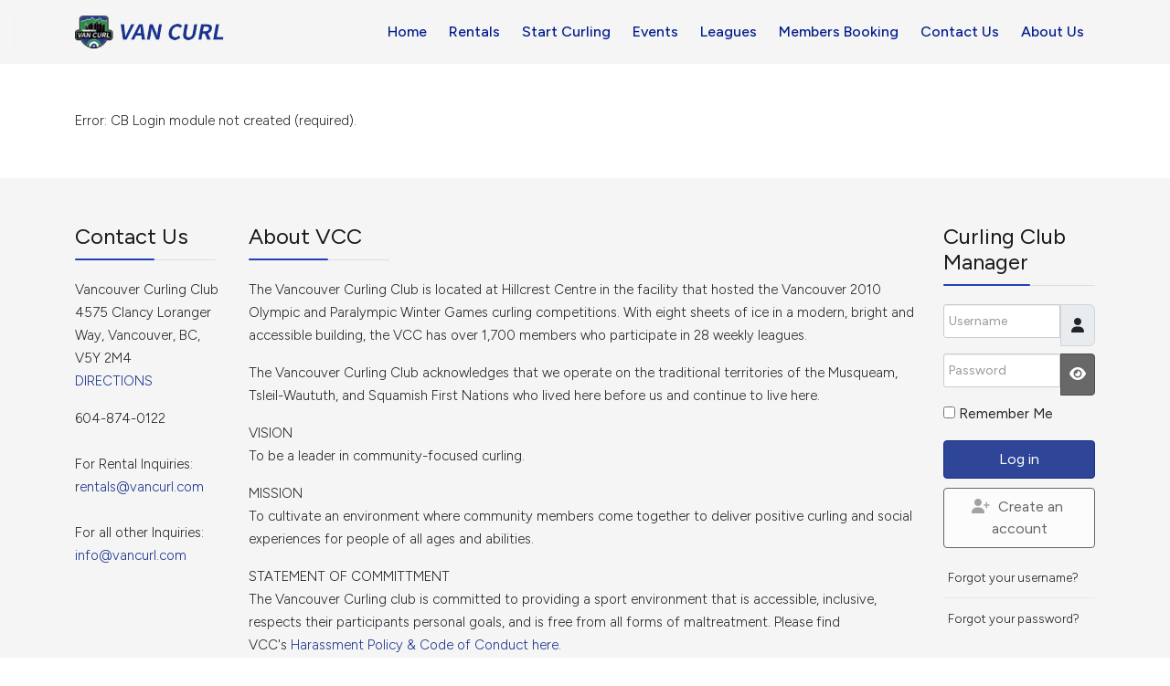

--- FILE ---
content_type: text/html; charset=utf-8
request_url: https://vancurl.com/index.php/cb-login
body_size: 10028
content:
<!DOCTYPE html>
<html lang="en-gb" dir="ltr">
	<head>
		<meta http-equiv="X-UA-Compatible" content="IE=edge">
		<meta name="viewport" content="width=device-width, initial-scale=1">
		<base href="https://vancurl.com/index.php/cb-login" />
	<meta http-equiv="content-type" content="text/html; charset=utf-8" />
	<title>Vancouver Curling Club - CB Login</title>
	<link href="/images/favicon-32x32.png" rel="shortcut icon" type="image/vnd.microsoft.icon" />
	<link href="/templates/flex/favicon.ico" rel="shortcut icon" type="image/vnd.microsoft.icon" />
	<link href="https://vancurl.com/components/com_comprofiler/plugin/templates/default/bootstrap.min.css?v=dff4a1dd206b3997" rel="stylesheet" type="text/css" />
	<link href="https://vancurl.com/components/com_comprofiler/plugin/templates/default/fontawesome.min.css?v=dff4a1dd206b3997" rel="stylesheet" type="text/css" />
	<link href="https://vancurl.com/components/com_comprofiler/plugin/templates/default/template.j3.css?v=dff4a1dd206b3997" rel="stylesheet" type="text/css" />
	<link href="https://vancurl.com/components/com_comprofiler/plugin/templates/default/template.min.css?v=dff4a1dd206b3997" rel="stylesheet" type="text/css" />
	<link href="https://vancurl.com/components/com_comprofiler/plugin/templates/default/jquery/qtip/qtip.css?v=dff4a1dd206b3997" rel="stylesheet" type="text/css" />
	<link href="/plugins/system/jce/css/content.css?badb4208be409b1335b815dde676300e" rel="stylesheet" type="text/css" />
	<link href="//fonts.googleapis.com/css?family=Figtree:300,regular,500,600,700,800,900&amp;subset=latin" rel="stylesheet" type="text/css" />
	<link href="/templates/flex/css/bootstrap.min.css" rel="stylesheet" type="text/css" />
	<link href="/templates/flex/css/joomla-fontawesome.min.css" rel="stylesheet" type="text/css" />
	<link href="/templates/flex/css/font-awesome-v4-shims.min.css" rel="stylesheet" type="text/css" />
	<link href="/templates/flex/css/template.css" rel="stylesheet" type="text/css" />
	<link href="/templates/flex/css/presets/preset4.css" rel="stylesheet" class="preset" type="text/css" />
	<link href="/templates/flex/css/frontend-edit.css" rel="stylesheet" type="text/css" />
	<link href="/modules/mod_js_like_box_pro/tmpl/css/style.min.css?183" rel="stylesheet" type="text/css" />
	<link href="https://cdnjs.cloudflare.com/ajax/libs/font-awesome/6.6.0/css/all.min.css" rel="stylesheet" type="text/css" />
	<link href="/modules/mod_js_like_box_pro/tmpl/css/linkedin.min.css?271" rel="stylesheet" type="text/css" />
	<style type="text/css">
body.site {background-color:#ffffff;}select, textarea, input[type="text"], input[type="password"], input[type="datetime"], input[type="datetime-local"], input[type="date"], input[type="month"], input[type="time"], input[type="week"], input[type="number"], input[type="email"], input[type="url"], input[type="search"], input[type="tel"], input[type="color"], .uneditable-input {
    display: inline-block;
    height:auto !important;
    padding: 5px !important;
    margin-bottom: 9px;
   line-height:  inherit !important;
    color: #555555;
    -webkit-border-radius: 3px;
    -moz-border-radius: 3px;
    border-radius: 3px;
}

.tss td {
	color: #19328e !important;
	border-right: grey thin solid !important;
	border-left: grey thin solid !important;
	width: 50px;
	text-align: center;
}
.cb_template {
  font-family: -apple-system, BlinkMacSystemFont, "Segoe UI", Roboto, "Helvetica Neue", Arial, sans-serif, "Apple Color Emoji", "Segoe UI Emoji", "Segoe UI Symbol";
  font-size: inherit !important;
  font-weight: 400;
  line-height: 1.5;
}
.cb_template .form-control {
    display: block;
    width: 100%;
    height: calc(1.5em + 0.75rem + 2px);
    padding: 0.375rem 0.75rem;
    font-size: inherit !important;
    font-weight: 400;
    line-height: 1.5;
    color: #495057;
    background-color: #fff;
    background-clip: padding-box;
    border: 1px solid #19328e;
    border-radius: 0.25rem;
    transition: border-color 0.15s ease-in-out, box-shadow 0.15s ease-in-out;
}

img {
    display: inherit !important;
    max-width: 100%;
    height: auto;
}

article {
padding-bottom:30px;
}
img#ajax-loading-animation {
    display: none !important;
}


.cb_template .form-control-plaintext {
     font-size: inherit !important;
}
.cb_template .form-control {
    font-size: inherit !important;
}
.sp-contact-info li i {
    color: white !important;
}
#sp-header, .transparent-wrapper {
    border-bottom-color: #f5f5f5;
    border-bottom-style: solid;
}
.sp-megamenu-parent .sp-dropdown li.sp-menu-item >a {
    padding: 1px 10px !important; 
}

.sp-menu-item.active {
  font-weight: bold;
}

.sp-menu-item  {
  font-weight: 500;
}

.sp-menu-item a:hover {
  text-shadow: 0 0 1px rgba(0,0,0,0.6);
  transition: all 0.2s ease;
}

/* Remove dropdown arrows for SP Page Builder menus */
.sp-menu-item.sp-has-child > a::after {
    display: none !important;
    content: none !important;
}

#section-id-1760228671333 .sppb-row-container {
  width: 100% !important;
  max-width: 100% !important;
  padding: 0 !important;
  margin: 0 !important;
}

#section-id-1760228671333 .sppb-addon-overlay-image,
#section-id-1760228671333 .sppb-addon-overlay-image * {
  transform: none !important;
  transition: none !important;
  animation: none !important;
  will-change: auto !important;
}

#section-id-1760228671333 .overlay-image-title {
   width: 30%;
}

#sppb-addon-1760641534327 {
  padding-top: 30px !important;
  padding-bottom: 30px !important;
}

#sppb-addon-1760641534327 li {
  box-shadow: 4px 4px 8px rgba(0, 0, 0, 0.4);
}

#section-id-1760650762835 .sppb-row-container {
    max-width: 100% !important;
    width: 100% !important;
    padding-left: 0 !important;
    padding-right: 0 !important;
}

/* Make sure the image fills the available width */
#section-id-1760650762835 img {
    display: block;
    width: 100% !important;
    height: auto !important;
}



@media (max-width: 768px) {
  .row {
     display: flex;
     justify-content: space-between; /* vagy: flex-end ha csak jobbra tolod */
     align-items: center;
   }
}

@media (max-width: 920px) {
  #section-id-1760228671333 .overlay-image-title {
      width: 100%;
     display: flex;
     flex-direction: column;
     justify-content: flex-end;  /* Push content to the bottom */
     align-items: center;        /* Center horizontally */
     height: 100%;               /* Ensure full height */
     text-align: center;         /* Center text inside the element */
    }
}

body{font-family:Figtree, sans-serif; font-size:15px; font-weight:300; }h1{font-family:Figtree, sans-serif; font-size:24px; font-weight:300; }h2{font-family:Figtree, sans-serif; font-size:22px; font-weight:300; }h3{font-family:Figtree, sans-serif; font-size:20px; font-weight:300; }h4{font-family:Figtree, sans-serif; font-size:18px; font-weight:300; }h5{font-family:Figtree, sans-serif; font-size:15px; font-weight:300; }h6{font-family:Figtree, sans-serif; font-weight:300; }.sp-megamenu-parent{font-family:Figtree, sans-serif; font-size:16px; font-weight:300; }@media (min-width: 1400px) {
.container {
max-width: 1140px;
}
}#sp-header{ background-color:#303030;color:#f0f0f0; }#sp-header a{color:#ededed;}#sp-header a:hover{color:#ffffff;}#sp-bottom{ background-color:#f5f5f5;padding:50px 0px; }#sp-footer{ background-color:#363839;color:#b0b0b0; }#sp-footer a{color:#d6d6d6;}#sp-footer a:hover{color:#f0f0f0;}.offcanvas-menu{}.offcanvas-menu ul li a{color: }.offcanvas-menu .offcanvas-inner .search input.inputbox{border-color: }#sp-header .top-search-wrapper .icon-top-wrapper,#sp-header .top-search-wrapper .icon-top-wrapper >i:before,.sp-megamenu-wrapper > .sp-megamenu-parent >li >a,.sp-megamenu-wrapper #offcanvas-toggler,#sp-header .modal-login-wrapper span,#sp-header .ap-my-account i.pe-7s-user,#sp-header .ap-my-account .info-text,#sp-header .mod-languages,#sp-header .logo,#cart-menu,#cd-menu-trigger,.cd-cart,.cd-cart > i{height:70px;line-height:70px;}.total_products{top:calc(70px / 2 - 22px);}#sp-header,.transparent-wrapper{height:70px;background:#f5f5f5;}.transparent,.sticky-top{background:#f5f5f5;}#sp-header #sp-menu .sp-megamenu-parent >li >a,#sp-header #sp-menu .sp-megamenu-parent li .sp-dropdown >li >a,#sp-header .top-search-wrapper .icon-top-wrapper i,#sp-header #cd-menu-trigger i,#sp-header .cd-cart i,#sp-header .top-search-wrapper{color:#001c8c}#sp-header #sp-menu .sp-dropdown .sp-dropdown-inner{background:#f5f5f5}#sp-header #sp-menu .sp-dropdown .sp-dropdown-inner li.sp-menu-item >a,#sp-header #sp-menu .sp-dropdown .sp-dropdown-inner li.sp-menu-item.separator >a,#sp-header #sp-menu .sp-dropdown .sp-dropdown-inner li.sp-menu-item.separator >a:hover,#sp-header .sp-module-content ul li a,#sp-header .vm-menu .vm-title{color:#000000}#sp-header #sp-menu .sp-megamenu-parent >li.active a,#sp-header #sp-menu .sp-megamenu-parent >li.current-item >a,#sp-header #sp-menu .sp-megamenu-parent >li.current-item.active>a,#sp-header #sp-menu .sp-megamenu-parent >li.sp-has-child.active >a,#offcanvas-toggler >i,#offcanvas-toggler >i:hover{color:#001c8c}#sp-header #sp-menu .sp-megamenu-parent .sp-dropdown li.sp-menu-item.current-item>a,#sp-header #sp-menu .sp-megamenu-parent .sp-dropdown li.sp-menu-item.current-item.active>a,#sp-header #sp-menu .sp-megamenu-parent .sp-dropdown li.sp-menu-item.current-item.active:hover>a,#sp-header #sp-menu .sp-megamenu-parent .sp-dropdown li.sp-menu-item a:hover{color: #fff;background-color:#001c8c;}#sp-header.onepage .sp-megamenu-parent li.active a,#sp-header.onepage .sp-megamenu-parent li.active:first-child >a.page-scroll{color:#001c8c;border-bottom-color:#001c8c;}.sticky .logo,.sticky #cart-menu,.sticky #cd-menu-trigger,.sticky .cd-cart,.sticky .cd-cart >i,.sticky .menu-is-open >i,#sp-header.sticky .modal-login-wrapper span,#sp-header.sticky .ap-my-account i.pe-7s-user,#sp-header.sticky .ap-my-account .info-text,#sp-header.sticky .mod-languages,#sp-header.sticky .top-search-wrapper .icon-top-wrapper,#sp-header.sticky .top-search-wrapper .icon-top-wrapper >i:before,.sticky .sp-megamenu-wrapper > .sp-megamenu-parent >li >a,.sticky .sp-megamenu-wrapper #offcanvas-toggler,.sticky #sp-logo a.logo{ height:65px;line-height:65px; } .sticky .total_products{top: calc(65px / 2 - 22px);} .sticky .sticky__wrapper{background:#f5f5f5; height:65px; -webkit-animation-name:fade-in-down;animation-name:fade-in-down;}.sticky .sticky__wrapper .sp-sticky-logo {height:65px;}.sticky.onepage .sticky__wrapper,.sticky.white .sticky__wrapper,.sticky.transparent .sticky__wrapper{background:#f5f5f5;} #sp-header.sticky #sp-menu .sp-megamenu-wrapper .sp-megamenu-parent >li >a,#sp-header.sticky .top-search-wrapper,#sp-header.sticky .top-search-wrapper .icon-top-wrapper i,#sp-header.sticky #cd-menu-trigger i,#sp-header.sticky .cd-cart i{color:#19328e;}#sp-header.sticky #sp-menu .sp-megamenu-wrapper .sp-megamenu-parent >li.active>a,#sp-header.sticky #sp-menu .sp-megamenu-wrapper .sp-megamenu-parent >li.current-item>a,#sp-header.sticky #sp-menu .sp-megamenu-wrapper .sp-megamenu-parent >li.sp-has-child.active>a,.sticky #offcanvas-toggler >i,.sticky #offcanvas-toggler >i:hover{color:#001c8c;} .social_slider_pro label {width: 40px!important;height: 40px!important; display: flex !important; justify-content: center !important; align-items: center !important} .social_slider_pro label span {display: none!important;}.social_slider_pro i {width: 42px!important;height: 40px!important;display: flex!important;justify-content: center!important;align-items: center!important;color: #fff!important;position: relative!important;font-size: 18px!important;background-color: unset!important;}.social_slider_pro .facebook_icon {box-shadow:0px 0px 28px rgb(0 0 0 / 38%), 0px 5px 0px #3487d2;}.social_slider_pro .twitter_icon {box-shadow:0px 0px 28px rgb(0 0 0 / 38%), 0px 5px 0px #23a1d7;}.social_slider_pro .instagram_icon {box-shadow:0px 0px 28px rgb(0 0 0 / 38%), 0px 5px 0px #4942cf;}.social_slider_pro .pinterest_icon {box-shadow:0px 0px 28px rgb(0 0 0 / 38%), 0px 5px 0px #da0021}.social_slider_pro .facebook_icon, .social_slider_pro .twitter_icon, .social_slider_pro .instagram_icon, .social_slider_pro .pinterest_icon, .social_slider_pro .custom_icon {right: -40px !important;}.social_slider_pro {left:-370px;}.social_slider_pro:hover{transform: translateX(370px);}.social_slider_pro .facebook_icon, .social_slider_pro .twitter_icon, .social_slider_pro .instagram_icon, .social_slider_pro .pinterest_icon, .social_slider_pro .custom_icon{float:right; clear: right;right:-32px} .social_slider_pro label:first-of-type {margin-top: ;}
	</style>
	<script type="application/json" class="joomla-script-options new">{"csrf.token":"0a31cb0f975bf5048a64f93136a9ec61","system.paths":{"root":"","base":""},"system.keepalive":{"interval":300000,"uri":"\/index.php\/component\/ajax\/?format=json"}}</script>
	<script src="/templates/flex/js/jui/jquery.min.js?e2f7531522b1326ab86ef1f296705ac8" type="text/javascript"></script>
	<script src="/media/jui/js/jquery-noconflict.js?e2f7531522b1326ab86ef1f296705ac8" type="text/javascript"></script>
	<script src="/media/jui/js/jquery-migrate.min.js?e2f7531522b1326ab86ef1f296705ac8" type="text/javascript"></script>
	<script src="/media/system/js/core.js?e2f7531522b1326ab86ef1f296705ac8" type="text/javascript"></script>
	<script src="/plugins/system/helix3/assets/js/bootstrap.legacy.js" type="text/javascript"></script>
	<script src="/templates/flex/js/bootstrap.min.js" type="text/javascript"></script>
	<script src="/templates/flex/js/jquery.easing.min.js" type="text/javascript"></script>
	<script src="/templates/flex/js/main.js" type="text/javascript"></script>
	<script src="/templates/flex/js/frontend-edit.js" type="text/javascript"></script>
	<!--[if lt IE 9]><script src="/media/system/js/polyfill.event.js?e2f7531522b1326ab86ef1f296705ac8" type="text/javascript"></script><![endif]-->
	<script src="/media/system/js/keepalive.js?e2f7531522b1326ab86ef1f296705ac8" type="text/javascript"></script>
	<script type="text/javascript">
var sp_preloader = "0";var sp_offanimation = "default";var stickyHeaderVar = "1";var stickyHeaderAppearPoint = 250;
	</script>
	<script type="text/javascript" src="https://vancurl.com/components/com_comprofiler/js/cb12.min.js?v=44f2479d090de7b6"></script>
	<script type="text/javascript">if ( typeof window.$ != 'undefined' ) {
	window.cbjqldr_tmpsave$ = window.$;
}
if ( typeof window.jQuery != 'undefined' ) {
	window.cbjqldr_tmpsavejquery = window.jQuery;
}</script><script type="text/javascript" src="https://vancurl.com/components/com_comprofiler/js/jquery/jquery-3.5.1.min.js?v=44f2479d090de7b6"></script><script type="text/javascript">var cbjQuery = jQuery.noConflict( true );</script>
	<script type="text/javascript">window.$ = cbjQuery;
window.jQuery = cbjQuery;</script><script type="text/javascript" src="https://vancurl.com/components/com_comprofiler/js/jquery/jquery.migrate.min.js?v=44f2479d090de7b6"></script>
	<script type="text/javascript" src="https://vancurl.com/components/com_comprofiler/js/jquery/jquery.qtip.min.js?v=44f2479d090de7b6"></script>
	<script type="text/javascript" src="https://vancurl.com/components/com_comprofiler/js/jquery/jquery.cbtooltip.min.js?v=44f2479d090de7b6"></script>
	<script type="text/javascript">cbjQuery( document ).ready( function( $ ) {
var jQuery = $;
$.fn.cbtooltip.defaults.classes = 'cb_template cb_template_default';$.fn.cbtooltip.defaults.overlayClasses = 'cb_template cb_template_default';$.fn.cbtooltip.defaults.buttonClose = 'Close';$.fn.cbtooltip.defaults.buttonYes = 'Ok';$.fn.cbtooltip.defaults.buttonNo = 'Cancel';setTimeout( function() {$( '.cbTooltip,[data-hascbtooltip="true"]' ).cbtooltip();}, 100 );
});
if ( typeof window.cbjqldr_tmpsave$ != 'undefined' ) {
	window.$ = window.cbjqldr_tmpsave$;
}
if ( typeof window.cbjqldr_tmpsavejquery != 'undefined' ) {
	window.jQuery = window.cbjqldr_tmpsavejquery;
}</script>
		<!-- Google tag (gtag.js) -->
<script async src="https://www.googletagmanager.com/gtag/js?id=G-R4MQQ9B35V"></script>
<script>
  window.dataLayer = window.dataLayer || [];
  function gtag(){dataLayer.push(arguments);}
  gtag('js', new Date());
  gtag('config', 'G-R4MQQ9B35V');
</script>
<script>
  window.dataLayer = window.dataLayer || [];
  function gtag(){dataLayer.push(arguments);}
  gtag('js', new Date());
  gtag('config', 'AW-10955606931');
</script>
<script>
  gtag('event', 'conversion', {'send_to': 'AW-10955606931/Tzj2CL77gYAYEJOXhego'});
</script>
<!-- Google tag (gtag.js) --> <script async src="https://www.googletagmanager.com/gtag/js?id=G-GSWFNV1CNF"></script> <script> window.dataLayer = window.dataLayer || []; function gtag(){dataLayer.push(arguments);} gtag('js', new Date()); gtag('config', 'G-GSWFNV1CNF'); </script>
	</head>
	
	<body class="site com-comprofiler view-login no-layout task-login itemid-1562 en-gb ltr  sticky-header layout-fluid off-canvas-menu-init">
	
		        <div class="body-wrapper off-canvas-menu-wrap">
            <div class="body-innerwrapper body_innerwrapper_overflow">
				<header id="sp-header" class=" flex"><div class="container"><div class="row"><div id="sp-logo" class="col-10 col-md-10 col-lg-2 "><div class="sp-column"><a class="logo p-0" href="/"><img class="sp-default-logo d-none d-md-block" src="/images/Van_Curl_Wordmark_Logo_Final_Blue_Vr7_50x300_1.png" alt="Vancouver Curling Club"><img class="sp-default-logo d-block d-sm-block d-md-none" src="/images/Van_Curl_Wordmark_Logo_Final_Blue_Vr6.png" alt="Vancouver Curling Club"></a></div></div><div id="sp-menu" class="col-1 col-md-1 col-lg-10 "><div class="sp-column">			<div class="sp-megamenu-wrapper">
				<a id="offcanvas-toggler" class="d-block d-lg-none" href="#" aria-label="Menu"><i class="pe pe-7s-menu" aria-hidden="true" title="Menu"></i></a>
				<ul class="sp-megamenu-parent menu-fade-down-fade-up d-none d-lg-flex"><li class="sp-menu-item"><a  href="/index.php"  >Home</a></li><li class="sp-menu-item sp-has-child"><a  href="/index.php/rentals"  >Rentals</a><div class="sp-dropdown sp-dropdown-main sp-menu-right" style="width: 240px;"><div class="sp-dropdown-inner"><ul class="sp-dropdown-items"><li class="sp-menu-item"><a  href="/index.php/rentals/event-rentals"  >Event Rentals</a></li><li class="sp-menu-item"><a  href="/index.php/rentals/school-rentals"  >School Rentals</a></li></ul></div></div></li><li class="sp-menu-item sp-has-child"><a  href="/index.php/curling"  >Start Curling</a><div class="sp-dropdown sp-dropdown-main sp-menu-right" style="width: 240px;"><div class="sp-dropdown-inner"><ul class="sp-dropdown-items"><li class="sp-menu-item"><a  href="/index.php/curling/try-curling"  >Try Curling</a></li><li class="sp-menu-item"><a  href="/index.php/curling/learn-to-curl"  >Learn To Curl Program</a></li><li class="sp-menu-item sp-has-child"><a  href="javascript:void(0);"  >Youth Curling</a><div class="sp-dropdown sp-dropdown-sub sp-menu-right" style="width: 240px;"><div class="sp-dropdown-inner"><ul class="sp-dropdown-items"><li class="sp-menu-item"><a  href="/index.php/curling/novice-leagues-2/little-rockers"  >Little Rockers</a></li><li class="sp-menu-item"><a  href="/index.php/curling/novice-leagues-2/juniors"  >Junior Program</a></li><li class="sp-menu-item"><a  href="/index.php/curling/novice-leagues-2/greater-vancouver-youth-curling-league"  >Greater Vancouver Youth Curling League</a></li></ul></div></div></li><li class="sp-menu-item sp-has-child"><a  href="javascript:void(0);"  >Novice Leagues</a><div class="sp-dropdown sp-dropdown-sub sp-menu-right" style="width: 240px;"><div class="sp-dropdown-inner"><ul class="sp-dropdown-items"><li class="sp-menu-item"><a  href="/index.php/curling/novice-leagues/saturday-novice-league"  >Five-Week Novice Leagues</a></li><li class="sp-menu-item"><a  href="/index.php/curling/novice-leagues/monday-novice-league"  >Monday Novice League</a></li></ul></div></div></li><li class="sp-menu-item"><a  href="/index.php/curling/next-step-for-novices"  >Next Step for Novices</a></li><li class="sp-menu-item"><a  href="/index.php/curling/private-lessons-with-a-coach"  >Private Lessons with a Coach</a></li></ul></div></div></li><li class="sp-menu-item sp-has-child"><a  href="javascript:void(0);"  >Events</a><div class="sp-dropdown sp-dropdown-main sp-menu-right" style="width: 240px;"><div class="sp-dropdown-inner"><ul class="sp-dropdown-items"><li class="sp-menu-item"><a  href="/index.php/events/bonspiels"  >Bonspiels</a></li><li class="sp-menu-item"><a  href="/index.php/events/club-calendar"  >Club Calendar </a></li><li class="sp-menu-item"><a  href="/index.php/events/curling-stadium"  >Curling Stadium</a></li><li class="sp-menu-item"><a  href="/index.php/events/friendship-tour"  >Friendship Tour</a></li></ul></div></div></li><li class="sp-menu-item sp-has-child"><a  href="/index.php/leagues"  >Leagues</a><div class="sp-dropdown sp-dropdown-main sp-menu-right" style="width: 240px;"><div class="sp-dropdown-inner"><ul class="sp-dropdown-items"><li class="sp-menu-item"><a  href="/index.php/leagues/view-leagues-list"  >View Leagues List</a></li><li class="sp-menu-item sp-has-child"><a  href="javascript:void(0);"  >Weekday Evening</a><div class="sp-dropdown sp-dropdown-sub sp-menu-right" style="width: 240px;"><div class="sp-dropdown-inner"><ul class="sp-dropdown-items"><li class="sp-menu-item"><a  href="/index.php/leagues/weekday-evening/tuesday-women"  >Tuesday Women</a></li><li class="sp-menu-item"><a  href="/index.php/leagues/weekday-evening/thursday-open"  >Thursday Open</a></li><li class="sp-menu-item"><a  href="/index.php/leagues/weekday-evening/super-seniors"  >Super Seniors</a></li><li class="sp-menu-item"><a  href="/index.php/leagues/weekday-evening/point-grey"  >Point Grey</a></li><li class="sp-menu-item"><a  href="/index.php/leagues/weekday-evening/b-b-league"  >B &amp; B League</a></li><li class="sp-menu-item"><a  href="/index.php/leagues/weekday-evening/453-city-hall"  >453 City Hall</a></li><li class="sp-menu-item"><a  href="/index.php/leagues/weekday-evening/granville-island"  >Granville Island</a></li></ul></div></div></li><li class="sp-menu-item sp-has-child"><a  href="javascript:void(0);"  >Weekday Daytime</a><div class="sp-dropdown sp-dropdown-sub sp-menu-right" style="width: 240px;"><div class="sp-dropdown-inner"><ul class="sp-dropdown-items"><li class="sp-menu-item"><a  href="/index.php/leagues/weekday-daytime/vancouver-ladies"  >Vancouver Ladies</a></li><li class="sp-menu-item"><a  href="/index.php/leagues/weekday-daytime/senior-men"  >Senior Men</a></li><li class="sp-menu-item"><a  href="/index.php/leagues/weekday-daytime/rotary-league"  >Rotary League</a></li><li class="sp-menu-item"><a  href="/index.php/leagues/weekday-daytime/pharmacists-travelers"  >Pharmacists &amp; Travelers</a></li><li class="sp-menu-item"><a  href="/index.php/leagues/weekday-daytime/norwesters"  >Norwesters</a></li><li class="sp-menu-item"><a  href="/index.php/leagues/weekday-daytime/north-shore-ladies"  >Wednesday Women's</a></li><li class="sp-menu-item"><a  href="/index.php/leagues/weekday-daytime/motors"  >Motors</a></li><li class="sp-menu-item"><a  href="/index.php/leagues/weekday-daytime/blind-visually-impaired"  >Blind &amp; Visually Impaired</a></li></ul></div></div></li><li class="sp-menu-item sp-has-child"><a  href="javascript:void(0);"  >Weekend</a><div class="sp-dropdown sp-dropdown-sub sp-menu-right" style="width: 240px;"><div class="sp-dropdown-inner"><ul class="sp-dropdown-items"><li class="sp-menu-item"><a  href="/index.php/leagues/weekend/saturday-rec-league"  >Saturday Rec League</a></li><li class="sp-menu-item"><a  href="/index.php/leagues/weekend/sunday-open"  >Sunday Open</a></li><li class="sp-menu-item"><a  href="/index.php/leagues/weekend/sunday-morning-open"  >Sunday Morning Open</a></li><li class="sp-menu-item"><a  href="/index.php/leagues/weekend/shamrock"  >Shamrock</a></li><li class="sp-menu-item"><a  href="/index.php/leagues/weekend/purple-gold"  >Purple &amp; Gold</a></li><li class="sp-menu-item"><a  href="/index.php/leagues/weekend/pacific-rim"  >Pacific Rim</a></li><li class="sp-menu-item"><a  href="/index.php/leagues/weekend/engineers"  >Engineers</a></li><li class="sp-menu-item"><a  href="/index.php/leagues/weekend/sat-open-doubles"  >Saturday Open Doubles</a></li></ul></div></div></li><li class="sp-menu-item sp-has-child"><a  href="javascript:void(0);"  >Novice Leagues</a><div class="sp-dropdown sp-dropdown-sub sp-menu-right" style="width: 240px;"><div class="sp-dropdown-inner"><ul class="sp-dropdown-items"><li class="sp-menu-item"><a  href="/index.php/leagues/novice-leagues-2/saturday-novice-league-2"  >Five-Week Novice Leagues</a></li><li class="sp-menu-item"><a  href="/index.php/leagues/novice-leagues-2/monday-novice-league-2"  >Monday Novice League</a></li></ul></div></div></li><li class="sp-menu-item"><a  href="/index.php/leagues/spring-leagues"  >Spring Leagues</a></li><li class="sp-menu-item"><a  href="/index.php/leagues/join-a-league"  >Join a League</a></li><li class="sp-menu-item"><a  href="/images/VCC_MCC_Curling_Etiquette_Guide.pdf" rel="noopener noreferrer" target="_blank" >Curling Etiquette Guide</a></li></ul></div></div></li><li class="sp-menu-item sp-has-child"><a  href="javascript:void(0);"  >Members Booking</a><div class="sp-dropdown sp-dropdown-main sp-menu-right" style="width: 240px;"><div class="sp-dropdown-inner"><ul class="sp-dropdown-items"><li class="sp-menu-item"><a  href="/index.php/about-the-club/practice"  >Practice Ice</a></li><li class="sp-menu-item"><a  href="/index.php/about-the-club/private-lessons-with-a-coach-2"  >Private Lessons</a></li><li class="sp-menu-item"><a  href="/index.php/about-the-club/become-a-member"  >Become a Member</a></li></ul></div></div></li><li class="sp-menu-item sp-has-child"><a  href="javascript:void(0);"  >Contact Us</a><div class="sp-dropdown sp-dropdown-main sp-menu-right" style="width: 240px;"><div class="sp-dropdown-inner"><ul class="sp-dropdown-items"><li class="sp-menu-item"><a  href="/index.php/contact-us-basic/location-and-directions"  >Contact Us</a></li><li class="sp-menu-item"><a  href="/index.php/contact-us-basic/pro-shop"  >Pro Shop</a></li><li class="sp-menu-item"><a  href="/index.php/contact-us-basic/lounge-and-pro-shop"  >Lounge</a></li><li class="sp-menu-item"><a  href="/index.php/contact-us-basic/sponsorship"  >Sponsorship</a></li></ul></div></div></li><li class="sp-menu-item sp-has-child"><a  href="javascript:void(0);"  >About Us</a><div class="sp-dropdown sp-dropdown-main sp-menu-right" style="width: 240px;"><div class="sp-dropdown-inner"><ul class="sp-dropdown-items"><li class="sp-menu-item"><a  href="/index.php/about-us/staff"  >Our Team</a></li><li class="sp-menu-item"><a  href="/index.php/about-us/join-our-team"  >Join Our Team</a></li><li class="sp-menu-item"><a  href="/index.php/about-us/history"  >Our History</a></li></ul></div></div></li></ul>			</div>
		</div></div></div></div></header><section id="sp-main-body"><div class="container"><div class="row"><div id="sp-component" class="col-lg-12 "><div class="sp-column ">	<div id="system-message-container">
			</div>
Error: CB Login module not created (required).</div></div></div></div></section><section id="sp-bottom"><div class="container"><div class="row"><div id="sp-bottom1" class="col-md-6 col-lg-2 "><div class="sp-column"><div class="sp-module "><h3 class="sp-module-title">Contact Us<div class="divider"></div></h3><div class="divider"></div><div class="sp-module-content">

<div class="custom"  >
	<p>Vancouver Curling Club<br />4575 Clancy Loranger Way, Vancouver,&nbsp;BC, V5Y 2M4<br /><a href="/index.php/component/sppagebuilder/?view=page&amp;amp;id=207&amp;amp;Itemid=0">DIRECTIONS</a></p>
<p>604-874-0122<br /><br />For Rental Inquiries:&nbsp;<br />r<a href="/cdn-cgi/l/email-protection#5c2e3932283d302f1c2a3d323f292e30723f3331"><span class="__cf_email__" data-cfemail="50353e24313c231026313e3325223c7e333f3d">[email&#160;protected]</span><br /></a><br />For all other Inquiries:&nbsp;<br /><a href="/cdn-cgi/l/email-protection#5a33343c351a2c3b34392f283674393537"><span class="__cf_email__" data-cfemail="177e797178576176797462657b3974787a">[email&#160;protected]</span></a>&nbsp;</p></div>
</div></div></div></div><div id="sp-bottom2" class="col-md-6 col-lg-8 "><div class="sp-column"><div class="sp-module "><h3 class="sp-module-title">About VCC<div class="divider"></div></h3><div class="divider"></div><div class="sp-module-content">

<div class="custom"  >
	<p class="block-title">The Vancouver Curling Club is located at Hillcrest Centre in the facility that hosted the Vancouver 2010 Olympic and Paralympic Winter Games curling competitions.&nbsp;With eight sheets of ice in a modern, bright and accessible building, the VCC has over 1,700 members who participate in 28 weekly leagues.</p>
<p>The Vancouver Curling Club acknowledges that we operate on the traditional territories of the Musqueam, Tsleil-Waututh, and Squamish First Nations who lived here before us and continue to live here.</p>
<p>VISION<br />To be a leader in community-focused curling.</p>
<p>MISSION<br />To cultivate an environment where community members come together to deliver positive curling and social experiences for people of all ages and abilities.</p>
<p>STATEMENT OF COMMITTMENT<br />The Vancouver Curling club is committed to providing a sport environment that is accessible, inclusive, respects their participants personal goals, and is free from all forms of maltreatment.&nbsp;Please find VCC's&nbsp;<a href="https://drive.google.com/file/d/1scOt4ukjvzd3MJtCeGOGghuu8O95Snm0/view?usp=drive_link">Harassment Policy &amp; Code of Conduct here</a>.&nbsp;</p>
<p>VANCOUVER CURLING CLUB ASSOCIATION POLICIES<br /><a href="https://drive.google.com/drive/folders/1yddbT5-4WC0CJbfq1YMjKi2NAJ5BlOuc?usp=drive_link" target="_blank" rel="noopener">All VCCA Policies are available to be viewed here.</a></p></div>
</div></div></div></div><div id="sp-bottom3" class="col-md-6 col-lg-2 "><div class="sp-column"><div class="sp-module "><h3 class="sp-module-title">Curling Club Manager<div class="divider"></div></h3><div class="divider"></div><div class="sp-module-content"><form id="login-form-16" class="mod-login" action="/index.php/cb-login" method="post">
		
	<div class="mod-login__username form-group">
					<div class="input-group">
				<input id="modlgn-username-16" type="text" name="username" class="form-control" autocomplete="username" placeholder="Username">
				<label for="modlgn-username-16" class="visually-hidden">Username</label>
				<span class="input-group-text py-0 px-2 m-0 hasTooltip" title="Username">
					<span class="icon-user icon-fw" aria-hidden="true"></span>
				</span>
			</div>
			</div>
	<div class="mod-login__password form-group my-2">
		<div class="controls">
							<div class="input-group w-100">
					<input id="modlgn-passwd-16" type="password" name="password" autocomplete="current-password" class="form-control" placeholder="Password">
					<label for="modlgn-passwd-16" class="visually-hidden">Password</label>
					<button type="button" class="btn sppb-btn-dark py-0 px-2 m-0 input-password-toggle">
						<span class="icon-eye icon-fw" aria-hidden="true"></span>
						<span class="visually-hidden">JSHOWPASSWORD</span>
					</button>
				</div>
					</div>
	</div>
	
		<div id="form-login-remember" class="form-group mt-2 mb-3">
		<div class="checkbox">
			<input id="modlgn-remember" type="checkbox" name="remember" class="inputbox" value="yes" />
            <label for="modlgn-remember">Remember Me</label>
		</div>
	</div>
		
		<div id="form-login-submit" class="form-group">
		<button type="submit" tabindex="0" name="Submit" class="btn btn-primary w-100">Log in</button>
					<a style="margin:10px 0;" class="btn sppb-btn-default w-100" href="/index.php/cb-registration"><i style="margin-left:-5px;margin-right:9px;opacity:0.6;" class="fa fa-user-plus"></i>Create an account</a>
			</div>

	<ul class="form-links">
		<li>
			<a style="padding-left:5px;font-size:90%;" href="/index.php/cb-forgot-login">
			Forgot your username?</a>
		</li>
		<li>
			<a style="padding-left:5px;font-size:90%;" href="/index.php/cb-forgot-login">
			Forgot your password?</a>
		</li>
	</ul>
	
		<input type="hidden" name="option" value="com_users">
		<input type="hidden" name="task" value="user.login">
		<input type="hidden" name="return" value="aW5kZXgucGhwP0l0ZW1pZD04OTA=">
		<input type="hidden" name="0a31cb0f975bf5048a64f93136a9ec61" value="1" />
	</form>
</div></div></div></div></div></div></section><footer id="sp-footer"><div class="container"><div class="row"><div id="sp-footer1" class="col-lg-12 "><div class="sp-column"><span class="sp-copyright">© 2026 Vancouver Curling Club. All Rights Reserved. | Curling Club Management System and Website by <a href="http://curlingclubmanager.com">CurlingClubManager.com</a>
</span></div></div></div></div></footer>			</div>
		</div>
		
		<!-- Off Canvas Menu -->
		<div class="offcanvas-menu">
			<a href="#" class="close-offcanvas" aria-label="Close"><i class="fas fa-times" aria-hidden="true" title="HELIX_CLOSE_MENU"></i></a>
			<div class="offcanvas-inner">
									<div class="sp-module "><div class="sp-module-content"><ul class="accordion-menu ">
<li class="nav-item item-101 default"><a href="/index.php" > Home</a></li><li class="nav-item item-1598 deeper parent"><a href="/index.php/rentals" > Rentals</a><span class="accordion-menu-toggler collapsed" data-bs-toggle="collapse" data-bs-target="#collapse-menu-1598-87" role="button" aria-expanded="false" aria-controls="collapse-menu-1598-87"><i class="open-icon fas fa-chevron-down"></i></span><ul class="collapse" id="collapse-menu-1598-87"><li class="nav-item item-3056"><a href="/index.php/rentals/event-rentals" > Event Rentals</a></li><li class="nav-item item-3057"><a href="/index.php/rentals/school-rentals" > School Rentals</a></li></ul></li><li class="nav-item item-1465 deeper parent"><a href="/index.php/curling" > Start Curling</a><span class="accordion-menu-toggler collapsed" data-bs-toggle="collapse" data-bs-target="#collapse-menu-1465-87" role="button" aria-expanded="false" aria-controls="collapse-menu-1465-87"><i class="open-icon fas fa-chevron-down"></i></span><ul class="collapse" id="collapse-menu-1465-87"><li class="nav-item item-2032"><a href="/index.php/curling/try-curling" > Try Curling</a></li><li class="nav-item item-885"><a href="/index.php/curling/learn-to-curl" > Learn To Curl Program</a></li><li class="nav-item item-3237 deeper parent"><a href="/" > Youth Curling</a><span class="accordion_menu__heading accordion-menu-toggler collapsed" data-bs-toggle="collapse" data-bs-target="#collapse-menu-3237-87" role="button" aria-expanded="false" aria-controls="collapse-menu-3237-87"><i class="open-icon fas fa-chevron-down"></i></span>
<ul class="collapse" id="collapse-menu-3237-87"><li class="nav-item item-2393"><a href="/index.php/curling/novice-leagues-2/little-rockers" > Little Rockers</a></li><li class="nav-item item-1389"><a href="/index.php/curling/novice-leagues-2/juniors" > Junior Program</a></li><li class="nav-item item-2716"><a href="/index.php/curling/novice-leagues-2/greater-vancouver-youth-curling-league" > Greater Vancouver Youth Curling League</a></li></ul></li><li class="nav-item item-1799 deeper parent"><a href="/" > Novice Leagues</a><span class="accordion_menu__heading accordion-menu-toggler collapsed" data-bs-toggle="collapse" data-bs-target="#collapse-menu-1799-87" role="button" aria-expanded="false" aria-controls="collapse-menu-1799-87"><i class="open-icon fas fa-chevron-down"></i></span>
<ul class="collapse" id="collapse-menu-1799-87"><li class="nav-item item-1801"><a href="/index.php/curling/novice-leagues/saturday-novice-league" > Five-Week Novice Leagues</a></li><li class="nav-item item-1800"><a href="/index.php/curling/novice-leagues/monday-novice-league" > Monday Novice League</a></li></ul></li><li class="nav-item item-3236"><a href="/index.php/curling/next-step-for-novices" > Next Step for Novices</a></li><li class="nav-item item-1827"><a href="/index.php/curling/private-lessons-with-a-coach" > Private Lessons with a Coach</a></li></ul></li><li class="nav-item item-1891 deeper parent"><a href="/" > Events</a><span class="accordion_menu__heading accordion-menu-toggler collapsed" data-bs-toggle="collapse" data-bs-target="#collapse-menu-1891-87" role="button" aria-expanded="false" aria-controls="collapse-menu-1891-87"><i class="open-icon fas fa-chevron-down"></i></span>
<ul class="collapse" id="collapse-menu-1891-87"><li class="nav-item item-3241"><a href="/index.php/events/bonspiels" > Bonspiels</a></li><li class="nav-item item-2739"><a href="/index.php/events/club-calendar" > Club Calendar </a></li><li class="nav-item item-3038"><a href="/index.php/events/curling-stadium" > Curling Stadium</a></li><li class="nav-item item-3242"><a href="/index.php/events/friendship-tour" > Friendship Tour</a></li></ul></li><li class="nav-item item-883 deeper parent"><a href="/index.php/leagues" > Leagues</a><span class="accordion-menu-toggler collapsed" data-bs-toggle="collapse" data-bs-target="#collapse-menu-883-87" role="button" aria-expanded="false" aria-controls="collapse-menu-883-87"><i class="open-icon fas fa-chevron-down"></i></span><ul class="collapse" id="collapse-menu-883-87"><li class="nav-item item-1826"><a href="/index.php/leagues/view-leagues-list" > View Leagues List</a></li><li class="nav-item item-2342 deeper parent"><a href="/" > Weekday Evening</a><span class="accordion_menu__heading accordion-menu-toggler collapsed" data-bs-toggle="collapse" data-bs-target="#collapse-menu-2342-87" role="button" aria-expanded="false" aria-controls="collapse-menu-2342-87"><i class="open-icon fas fa-chevron-down"></i></span>
<ul class="collapse" id="collapse-menu-2342-87"><li class="nav-item item-1811"><a href="/index.php/leagues/weekday-evening/tuesday-women" > Tuesday Women</a></li><li class="nav-item item-1819"><a href="/index.php/leagues/weekday-evening/thursday-open" > Thursday Open</a></li><li class="nav-item item-1816"><a href="/index.php/leagues/weekday-evening/super-seniors" > Super Seniors</a></li><li class="nav-item item-1817"><a href="/index.php/leagues/weekday-evening/point-grey" > Point Grey</a></li><li class="nav-item item-1821"><a href="/index.php/leagues/weekday-evening/b-b-league" > B &amp; B League</a></li><li class="nav-item item-1820"><a href="/index.php/leagues/weekday-evening/453-city-hall" > 453 City Hall</a></li><li class="nav-item item-1812"><a href="/index.php/leagues/weekday-evening/granville-island" > Granville Island</a></li></ul></li><li class="nav-item item-2343 deeper parent"><a href="/" > Weekday Daytime</a><span class="accordion_menu__heading accordion-menu-toggler collapsed" data-bs-toggle="collapse" data-bs-target="#collapse-menu-2343-87" role="button" aria-expanded="false" aria-controls="collapse-menu-2343-87"><i class="open-icon fas fa-chevron-down"></i></span>
<ul class="collapse" id="collapse-menu-2343-87"><li class="nav-item item-1818"><a href="/index.php/leagues/weekday-daytime/vancouver-ladies" > Vancouver Ladies</a></li><li class="nav-item item-1810"><a href="/index.php/leagues/weekday-daytime/senior-men" > Senior Men</a></li><li class="nav-item item-1829"><a href="/index.php/leagues/weekday-daytime/rotary-league" > Rotary League</a></li><li class="nav-item item-1815"><a href="/index.php/leagues/weekday-daytime/pharmacists-travelers" > Pharmacists &amp; Travelers</a></li><li class="nav-item item-1806"><a href="/index.php/leagues/weekday-daytime/norwesters" > Norwesters</a></li><li class="nav-item item-1813"><a href="/index.php/leagues/weekday-daytime/north-shore-ladies" > Wednesday Women's</a></li><li class="nav-item item-1809"><a href="/index.php/leagues/weekday-daytime/motors" > Motors</a></li><li class="nav-item item-1814"><a href="/index.php/leagues/weekday-daytime/blind-visually-impaired" > Blind &amp; Visually Impaired</a></li></ul></li><li class="nav-item item-2344 deeper parent"><a href="/" > Weekend</a><span class="accordion_menu__heading accordion-menu-toggler collapsed" data-bs-toggle="collapse" data-bs-target="#collapse-menu-2344-87" role="button" aria-expanded="false" aria-controls="collapse-menu-2344-87"><i class="open-icon fas fa-chevron-down"></i></span>
<ul class="collapse" id="collapse-menu-2344-87"><li class="nav-item item-2193"><a href="/index.php/leagues/weekend/saturday-rec-league" > Saturday Rec League</a></li><li class="nav-item item-1808"><a href="/index.php/leagues/weekend/sunday-open" > Sunday Open</a></li><li class="nav-item item-1802"><a href="/index.php/leagues/weekend/sunday-morning-open" > Sunday Morning Open</a></li><li class="nav-item item-1804"><a href="/index.php/leagues/weekend/shamrock" > Shamrock</a></li><li class="nav-item item-1807"><a href="/index.php/leagues/weekend/purple-gold" > Purple &amp; Gold</a></li><li class="nav-item item-1805"><a href="/index.php/leagues/weekend/pacific-rim" > Pacific Rim</a></li><li class="nav-item item-1822"><a href="/index.php/leagues/weekend/engineers" > Engineers</a></li><li class="nav-item item-2355"><a href="/index.php/leagues/weekend/sat-open-doubles" > Saturday Open Doubles</a></li></ul></li><li class="nav-item item-2345 deeper parent"><a href="/" > Novice Leagues</a><span class="accordion_menu__heading accordion-menu-toggler collapsed" data-bs-toggle="collapse" data-bs-target="#collapse-menu-2345-87" role="button" aria-expanded="false" aria-controls="collapse-menu-2345-87"><i class="open-icon fas fa-chevron-down"></i></span>
<ul class="collapse" id="collapse-menu-2345-87"><li class="nav-item item-2346"><a href="/index.php/leagues/novice-leagues-2/saturday-novice-league-2" > Five-Week Novice Leagues</a></li><li class="nav-item item-2347"><a href="/index.php/leagues/novice-leagues-2/monday-novice-league-2" > Monday Novice League</a></li></ul></li><li class="nav-item item-3015"><a href="/index.php/leagues/spring-leagues" > Spring Leagues</a></li><li class="nav-item item-3239"><a href="/index.php/leagues/join-a-league" > Join a League</a></li><li class="nav-item item-3254"><a href="/images/VCC_MCC_Curling_Etiquette_Guide.pdf" target="_blank" rel="noopener noreferrer"> Curling Etiquette Guide</a></li></ul></li><li class="nav-item item-882 deeper parent"><a href="/" target="_blank" rel="noopener noreferrer"> Members Booking</a><span class="accordion_menu__heading accordion-menu-toggler collapsed" data-bs-toggle="collapse" data-bs-target="#collapse-menu-882-87" role="button" aria-expanded="false" aria-controls="collapse-menu-882-87"><i class="open-icon fas fa-chevron-down"></i></span>
<ul class="collapse" id="collapse-menu-882-87"><li class="nav-item item-2717"><a href="/index.php/about-the-club/practice" > Practice Ice</a></li><li class="nav-item item-3198"><a href="/index.php/about-the-club/private-lessons-with-a-coach-2" > Private Lessons</a></li><li class="nav-item item-3199"><a href="/index.php/about-the-club/become-a-member" > Become a Member</a></li></ul></li><li class="nav-item item-316 deeper parent"><a href="/" > Contact Us</a><span class="accordion_menu__heading accordion-menu-toggler collapsed" data-bs-toggle="collapse" data-bs-target="#collapse-menu-316-87" role="button" aria-expanded="false" aria-controls="collapse-menu-316-87"><i class="open-icon fas fa-chevron-down"></i></span>
<ul class="collapse" id="collapse-menu-316-87"><li class="nav-item item-1776"><a href="/index.php/contact-us-basic/location-and-directions" > Contact Us</a></li><li class="nav-item item-2723"><a href="/index.php/contact-us-basic/pro-shop" > Pro Shop</a></li><li class="nav-item item-1777"><a href="/index.php/contact-us-basic/lounge-and-pro-shop" > Lounge</a></li><li class="nav-item item-2361"><a href="/index.php/contact-us-basic/sponsorship" > Sponsorship</a></li></ul></li><li class="nav-item item-3240 deeper parent"><a href="/" > About Us</a><span class="accordion_menu__heading accordion-menu-toggler collapsed" data-bs-toggle="collapse" data-bs-target="#collapse-menu-3240-87" role="button" aria-expanded="false" aria-controls="collapse-menu-3240-87"><i class="open-icon fas fa-chevron-down"></i></span>
<ul class="collapse" id="collapse-menu-3240-87"><li class="nav-item item-1778"><a href="/index.php/about-us/staff" > Our Team</a></li><li class="nav-item item-1785"><a href="/index.php/about-us/join-our-team" > Join Our Team</a></li><li class="nav-item item-1775 deeper"><a href="/index.php/about-us/history" > Our History</a><span class="accordion-menu-toggler collapsed" data-bs-toggle="collapse" data-bs-target="#collapse-menu-1775-87" role="button" aria-expanded="false" aria-controls="collapse-menu-1775-87"><i class="open-icon fas fa-chevron-down"></i></span><ul class="collapse" id="collapse-menu-1775-87"><li class="nav-item item-1795"><a href="https://www.vancurl.com/index.php/member-s-home/league-information/teams-schedules-standings?view=tss&amp;layout=leagues_result_entry" > Results Entry</a></li></ul></li></ul></li></div></div>
							</div>
		</div>
						
					<div class="social_mobile_pro">
				<div class="top-left">
											<a class="facebook" href="https://facebook.com/206684219362764" target="_blank">
							<i class="fab fa-facebook-f"></i>
						</a>
									</div>
			</div>
		
		<div class="social_slider_pro">
							<input id="tabOne" type="radio" name="tabs" checked />
				<label for="tabOne" class="facebook_icon"><span>facebook</span><i class="fab fa-facebook-f"></i></label>
				<section id="contentOne">
					<div class="facebook_box">
						<iframe src="https://www.facebook.com/plugins/page.php?href=https://www.facebook.com/206684219362764&tabs=timeline,events,messages&width=360&height=950&small_header=false&adapt_container_width=false&hide_cover=false&show_facepile=true" width="360" height="950" style="border:none;overflow:hidden" scrolling="no" frameborder="0" allowfullscreen="true" allow="autoplay; clipboard-write; encrypted-media; picture-in-picture; web-share">
						</iframe>
					</div>
				</section>
					</div>
		<script data-cfasync="false" src="/cdn-cgi/scripts/5c5dd728/cloudflare-static/email-decode.min.js"></script><script>
			const observer = new MutationObserver(function(mutations, mutationInstance) {
				let badge = document.getElementsByClassName('profile-badge--light')[0];
				if (badge) {
					// badge.classList.add('linkedin-badge');
					badge.setAttribute('class', 'linkedin-badge');
					badge.parentNode.childNodes[1].remove();
										mutationInstance.disconnect();
				}
			});

			observer.observe(document, {
				childList: true,
				subtree: true
			});
		</script>

		
				
		<!-- Go to top -->
			<script defer src="https://static.cloudflareinsights.com/beacon.min.js/vcd15cbe7772f49c399c6a5babf22c1241717689176015" integrity="sha512-ZpsOmlRQV6y907TI0dKBHq9Md29nnaEIPlkf84rnaERnq6zvWvPUqr2ft8M1aS28oN72PdrCzSjY4U6VaAw1EQ==" data-cf-beacon='{"version":"2024.11.0","token":"f216d911986842a39b760ef822f7a26f","r":1,"server_timing":{"name":{"cfCacheStatus":true,"cfEdge":true,"cfExtPri":true,"cfL4":true,"cfOrigin":true,"cfSpeedBrain":true},"location_startswith":null}}' crossorigin="anonymous"></script>
</body>
</html>